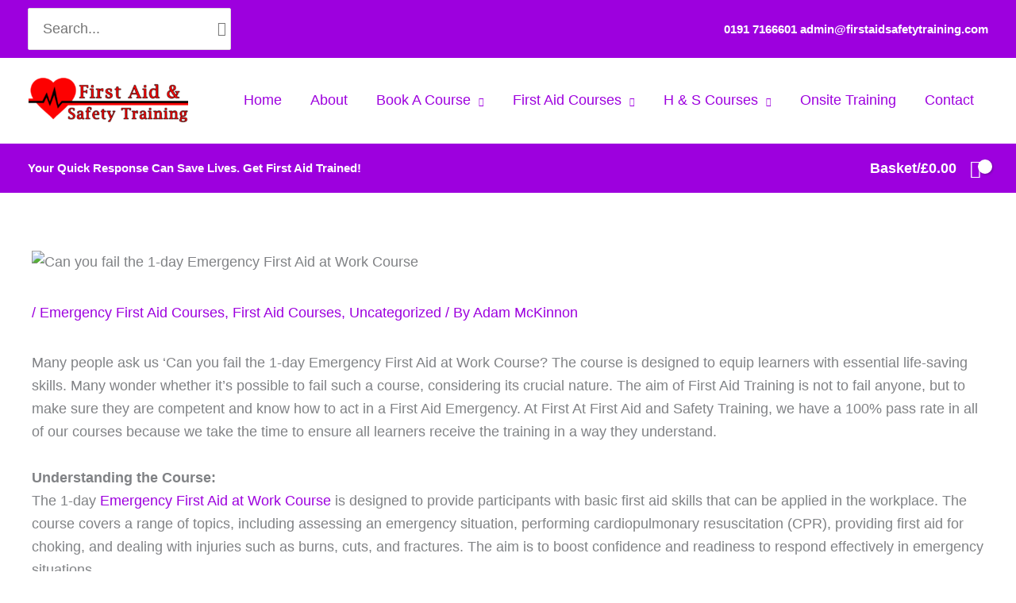

--- FILE ---
content_type: text/css
request_url: https://firstaidsafetytraining.com/wp-content/plugins/aioseo-local-business/dist/css/opening-hours.Bg1Edlf_.css?ver=1.3.12
body_size: -198
content:
.aioseo-opening-hours .d-flex{display:flex}.aioseo-opening-hours .col{flex:1}.aioseo-opening-hours .col-auto{flex:0 0 auto}.aioseo-opening-hours .aioseo-opening-hours-icon{display:inline-block}[dir=ltr] .aioseo-opening-hours .aioseo-opening-hours-icon{margin-right:17px}[dir=rtl] .aioseo-opening-hours .aioseo-opening-hours-icon{margin-left:17px}.aioseo-opening-hours .aioseo-opening-hours-table{border:transparent;border-collapse:collapse;border-spacing:0;margin:10px -.5em;max-width:100%;overflow:hidden;width:100%}.aioseo-opening-hours .aioseo-opening-hours-table th,.aioseo-opening-hours .aioseo-opening-hours-table td{border:transparent;padding:.5em}


--- FILE ---
content_type: text/css
request_url: https://firstaidsafetytraining.com/wp-content/uploads/elementor/css/post-12070.css?ver=1768923492
body_size: 1668
content:
.elementor-12070 .elementor-element.elementor-element-75ddd07{padding:30px 0px 30px 0px;}.elementor-12070 .elementor-element.elementor-element-d8cda2a{text-align:center;}.elementor-12070 .elementor-element.elementor-element-193023a{text-align:center;}.elementor-12070 .elementor-element.elementor-element-5d1563b > .elementor-element-populated{border-style:solid;box-shadow:10px 10px 10px 0px rgba(0,0,0,0.5);margin:20px 20px 20px 20px;--e-column-margin-right:20px;--e-column-margin-left:20px;padding:20px 20px 20px 20px;}.elementor-12070 .elementor-element.elementor-element-5d1563b > .elementor-element-populated, .elementor-12070 .elementor-element.elementor-element-5d1563b > .elementor-element-populated > .elementor-background-overlay, .elementor-12070 .elementor-element.elementor-element-5d1563b > .elementor-background-slideshow{border-radius:2px 2px 2px 2px;}.elementor-12070 .elementor-element.elementor-element-5d1563b:hover > .elementor-element-populated{box-shadow:0px 0px 10px 0px rgba(0,0,0,0.5);}.elementor-12070 .elementor-element.elementor-element-cc51416{text-align:center;}.elementor-12070 .elementor-element.elementor-element-db312e1 > .elementor-widget-container{padding:30px 0px 0px 0px;}.elementor-12070 .elementor-element.elementor-element-db312e1{text-align:center;line-height:1px;}.elementor-12070 .elementor-element.elementor-element-af5f2cd > .elementor-element-populated{border-style:solid;box-shadow:10px 10px 10px 0px rgba(0,0,0,0.5);margin:20px 20px 20px 20px;--e-column-margin-right:20px;--e-column-margin-left:20px;padding:20px 20px 20px 20px;}.elementor-12070 .elementor-element.elementor-element-af5f2cd > .elementor-element-populated, .elementor-12070 .elementor-element.elementor-element-af5f2cd > .elementor-element-populated > .elementor-background-overlay, .elementor-12070 .elementor-element.elementor-element-af5f2cd > .elementor-background-slideshow{border-radius:2px 2px 2px 2px;}.elementor-12070 .elementor-element.elementor-element-af5f2cd:hover > .elementor-element-populated{box-shadow:0px 0px 10px 0px rgba(0,0,0,0.5);}.elementor-12070 .elementor-element.elementor-element-4aac20e{text-align:center;}.elementor-12070 .elementor-element.elementor-element-99e4e24 > .elementor-widget-container{padding:30px 0px 0px 0px;}.elementor-12070 .elementor-element.elementor-element-99e4e24{text-align:center;line-height:1px;}.elementor-12070 .elementor-element.elementor-element-7f4f32f > .elementor-element-populated{border-style:solid;box-shadow:10px 10px 10px 0px rgba(0,0,0,0.5);margin:20px 20px 20px 20px;--e-column-margin-right:20px;--e-column-margin-left:20px;padding:20px 20px 20px 20px;}.elementor-12070 .elementor-element.elementor-element-7f4f32f > .elementor-element-populated, .elementor-12070 .elementor-element.elementor-element-7f4f32f > .elementor-element-populated > .elementor-background-overlay, .elementor-12070 .elementor-element.elementor-element-7f4f32f > .elementor-background-slideshow{border-radius:2px 2px 2px 2px;}.elementor-12070 .elementor-element.elementor-element-7f4f32f:hover > .elementor-element-populated{box-shadow:0px 0px 10px 0px rgba(0,0,0,0.5);}.elementor-12070 .elementor-element.elementor-element-b97f7a7{text-align:center;}.elementor-12070 .elementor-element.elementor-element-1e31abe > .elementor-widget-container{padding:30px 0px 0px 0px;}.elementor-12070 .elementor-element.elementor-element-1e31abe{text-align:center;line-height:1px;}.elementor-12070 .elementor-element.elementor-element-1b35db75{transition:background 0.3s, border 0.3s, border-radius 0.3s, box-shadow 0.3s;}.elementor-12070 .elementor-element.elementor-element-1b35db75 > .elementor-background-overlay{transition:background 0.3s, border-radius 0.3s, opacity 0.3s;}.elementor-12070 .elementor-element.elementor-element-2cfed819{--grid-template-columns:repeat(0, auto);--icon-size:29px;--grid-column-gap:10px;--grid-row-gap:0px;}.elementor-12070 .elementor-element.elementor-element-2cfed819 .elementor-widget-container{text-align:center;}.elementor-12070 .elementor-element.elementor-element-2cfed819 > .elementor-widget-container{padding:20px 20px 20px 20px;}.elementor-12070 .elementor-element.elementor-element-2cfed819 .elementor-social-icon{background-color:#84BD00;--icon-padding:0.7em;}.elementor-12070 .elementor-element.elementor-element-2cfed819 .elementor-icon{border-radius:100px 100px 100px 100px;}.elementor-12070 .elementor-element.elementor-element-d7171ff{text-align:center;}.elementor-12070 .elementor-element.elementor-element-01b867e > .elementor-widget-container{padding:10px 0px 20px 0px;}.elementor-12070 .elementor-element.elementor-element-01b867e{text-align:center;}.elementor-12070 .elementor-element.elementor-element-a0695b3{text-align:center;}.elementor-12070 .elementor-element.elementor-element-86ef1d0 > .elementor-widget-container{padding:10px 0px 20px 0px;}.elementor-12070 .elementor-element.elementor-element-86ef1d0{text-align:center;}.elementor-12070 .elementor-element.elementor-element-1b3d05b{text-align:center;}.elementor-12070 .elementor-element.elementor-element-3a955ce{--e-image-carousel-slides-to-show:8;}.elementor-12070 .elementor-element.elementor-element-59bb589:not(.elementor-motion-effects-element-type-background), .elementor-12070 .elementor-element.elementor-element-59bb589 > .elementor-motion-effects-container > .elementor-motion-effects-layer{background-color:#FFFFFF;}.elementor-12070 .elementor-element.elementor-element-59bb589{transition:background 0.3s, border 0.3s, border-radius 0.3s, box-shadow 0.3s;}.elementor-12070 .elementor-element.elementor-element-59bb589 > .elementor-background-overlay{transition:background 0.3s, border-radius 0.3s, opacity 0.3s;}.elementor-12070 .elementor-element.elementor-element-183a5c0 .elementor-button{background-color:transparent;font-family:"Raleway", Sans-serif;font-size:20px;font-weight:600;text-transform:capitalize;background-image:linear-gradient(335deg, #54EBFF 0%, #388BEB 100%);box-shadow:5px 5px 10px 0px rgba(0,0,0,0.5);border-style:solid;border-width:0px 05px 05px 0px;border-color:#388BEB;border-radius:50px 0px 50px 0px;padding:15px 30px 015px 30px;}.elementor-12070 .elementor-element.elementor-element-183a5c0 > .elementor-widget-container{background-color:#FFFFFF;padding:30px 0px 30px 0px;}body:not(.rtl) .elementor-12070 .elementor-element.elementor-element-183a5c0{left:0px;}body.rtl .elementor-12070 .elementor-element.elementor-element-183a5c0{right:0px;}.elementor-12070 .elementor-element.elementor-element-183a5c0{bottom:0px;}.elementor-12070 .elementor-element.elementor-element-a7e6736:not(.elementor-motion-effects-element-type-background), .elementor-12070 .elementor-element.elementor-element-a7e6736 > .elementor-motion-effects-container > .elementor-motion-effects-layer{background-color:#9D00DE;}.elementor-12070 .elementor-element.elementor-element-a7e6736{transition:background 0.3s, border 0.3s, border-radius 0.3s, box-shadow 0.3s;padding:100px 0px 0px 0px;}.elementor-12070 .elementor-element.elementor-element-a7e6736 > .elementor-background-overlay{transition:background 0.3s, border-radius 0.3s, opacity 0.3s;}.elementor-12070 .elementor-element.elementor-element-a7e6736 > .elementor-shape-top svg{height:60px;}.elementor-12070 .elementor-element.elementor-element-c08dabd{padding:0px 0px 20px 0px;}.elementor-12070 .elementor-element.elementor-element-1a48b6f7 > .elementor-widget-container{padding:10px 0px 20px 0px;}.elementor-12070 .elementor-element.elementor-element-1a48b6f7{text-align:start;}.elementor-12070 .elementor-element.elementor-element-1a48b6f7 .elementor-heading-title{color:#FFFFFF;}.elementor-12070 .elementor-element.elementor-element-843757b .elementor-icon-list-items:not(.elementor-inline-items) .elementor-icon-list-item:not(:last-child){padding-block-end:calc(7px/2);}.elementor-12070 .elementor-element.elementor-element-843757b .elementor-icon-list-items:not(.elementor-inline-items) .elementor-icon-list-item:not(:first-child){margin-block-start:calc(7px/2);}.elementor-12070 .elementor-element.elementor-element-843757b .elementor-icon-list-items.elementor-inline-items .elementor-icon-list-item{margin-inline:calc(7px/2);}.elementor-12070 .elementor-element.elementor-element-843757b .elementor-icon-list-items.elementor-inline-items{margin-inline:calc(-7px/2);}.elementor-12070 .elementor-element.elementor-element-843757b .elementor-icon-list-items.elementor-inline-items .elementor-icon-list-item:after{inset-inline-end:calc(-7px/2);}.elementor-12070 .elementor-element.elementor-element-843757b .elementor-icon-list-icon i{color:#FFFFFF;transition:color 0.3s;}.elementor-12070 .elementor-element.elementor-element-843757b .elementor-icon-list-icon svg{fill:#FFFFFF;transition:fill 0.3s;}.elementor-12070 .elementor-element.elementor-element-843757b{--e-icon-list-icon-size:22px;--icon-vertical-align:flex-start;--icon-vertical-offset:4px;}.elementor-12070 .elementor-element.elementor-element-843757b .elementor-icon-list-item > .elementor-icon-list-text, .elementor-12070 .elementor-element.elementor-element-843757b .elementor-icon-list-item > a{font-size:16px;font-weight:700;}.elementor-12070 .elementor-element.elementor-element-843757b .elementor-icon-list-text{color:#FFFFFF;transition:color 0.3s;}.elementor-12070 .elementor-element.elementor-element-c387b2d{--grid-template-columns:repeat(0, auto);--grid-column-gap:5px;--grid-row-gap:0px;}.elementor-12070 .elementor-element.elementor-element-c387b2d .elementor-widget-container{text-align:left;}.elementor-12070 .elementor-element.elementor-element-1cab514d > .elementor-widget-container{padding:10px 0px 20px 0px;}.elementor-12070 .elementor-element.elementor-element-1cab514d{text-align:start;}.elementor-12070 .elementor-element.elementor-element-1cab514d .elementor-heading-title{color:#FFFFFF;}.elementor-12070 .elementor-element.elementor-element-4f5cd90 .elementor-icon-list-items:not(.elementor-inline-items) .elementor-icon-list-item:not(:last-child){padding-block-end:calc(6px/2);}.elementor-12070 .elementor-element.elementor-element-4f5cd90 .elementor-icon-list-items:not(.elementor-inline-items) .elementor-icon-list-item:not(:first-child){margin-block-start:calc(6px/2);}.elementor-12070 .elementor-element.elementor-element-4f5cd90 .elementor-icon-list-items.elementor-inline-items .elementor-icon-list-item{margin-inline:calc(6px/2);}.elementor-12070 .elementor-element.elementor-element-4f5cd90 .elementor-icon-list-items.elementor-inline-items{margin-inline:calc(-6px/2);}.elementor-12070 .elementor-element.elementor-element-4f5cd90 .elementor-icon-list-items.elementor-inline-items .elementor-icon-list-item:after{inset-inline-end:calc(-6px/2);}.elementor-12070 .elementor-element.elementor-element-4f5cd90 .elementor-icon-list-icon i{color:#FFFFFF;transition:color 0.3s;}.elementor-12070 .elementor-element.elementor-element-4f5cd90 .elementor-icon-list-icon svg{fill:#FFFFFF;transition:fill 0.3s;}.elementor-12070 .elementor-element.elementor-element-4f5cd90{--e-icon-list-icon-size:22px;--icon-vertical-offset:0px;}.elementor-12070 .elementor-element.elementor-element-4f5cd90 .elementor-icon-list-item > .elementor-icon-list-text, .elementor-12070 .elementor-element.elementor-element-4f5cd90 .elementor-icon-list-item > a{font-size:16px;font-weight:700;}.elementor-12070 .elementor-element.elementor-element-4f5cd90 .elementor-icon-list-text{color:#FFFFFF;transition:color 0.3s;}.elementor-12070 .elementor-element.elementor-element-d664b2e > .elementor-widget-container{padding:10px 0px 20px 0px;}.elementor-12070 .elementor-element.elementor-element-d664b2e{text-align:start;}.elementor-12070 .elementor-element.elementor-element-d664b2e .elementor-heading-title{color:#FFFFFF;}.elementor-12070 .elementor-element.elementor-element-1ec1125 .elementor-icon-list-items:not(.elementor-inline-items) .elementor-icon-list-item:not(:last-child){padding-block-end:calc(6px/2);}.elementor-12070 .elementor-element.elementor-element-1ec1125 .elementor-icon-list-items:not(.elementor-inline-items) .elementor-icon-list-item:not(:first-child){margin-block-start:calc(6px/2);}.elementor-12070 .elementor-element.elementor-element-1ec1125 .elementor-icon-list-items.elementor-inline-items .elementor-icon-list-item{margin-inline:calc(6px/2);}.elementor-12070 .elementor-element.elementor-element-1ec1125 .elementor-icon-list-items.elementor-inline-items{margin-inline:calc(-6px/2);}.elementor-12070 .elementor-element.elementor-element-1ec1125 .elementor-icon-list-items.elementor-inline-items .elementor-icon-list-item:after{inset-inline-end:calc(-6px/2);}.elementor-12070 .elementor-element.elementor-element-1ec1125 .elementor-icon-list-icon i{color:#FFFFFF;transition:color 0.3s;}.elementor-12070 .elementor-element.elementor-element-1ec1125 .elementor-icon-list-icon svg{fill:#FFFFFF;transition:fill 0.3s;}.elementor-12070 .elementor-element.elementor-element-1ec1125{--e-icon-list-icon-size:22px;--icon-vertical-offset:0px;}.elementor-12070 .elementor-element.elementor-element-1ec1125 .elementor-icon-list-item > .elementor-icon-list-text, .elementor-12070 .elementor-element.elementor-element-1ec1125 .elementor-icon-list-item > a{font-size:16px;font-weight:700;}.elementor-12070 .elementor-element.elementor-element-1ec1125 .elementor-icon-list-text{color:#FFFFFF;transition:color 0.3s;}.elementor-12070 .elementor-element.elementor-element-8f41515 > .elementor-widget-container{padding:10px 0px 20px 0px;}.elementor-12070 .elementor-element.elementor-element-8f41515{text-align:start;}.elementor-12070 .elementor-element.elementor-element-8f41515 .elementor-heading-title{color:#FFFFFF;}.elementor-12070 .elementor-element.elementor-element-fab512d .elementor-icon-list-items:not(.elementor-inline-items) .elementor-icon-list-item:not(:last-child){padding-block-end:calc(6px/2);}.elementor-12070 .elementor-element.elementor-element-fab512d .elementor-icon-list-items:not(.elementor-inline-items) .elementor-icon-list-item:not(:first-child){margin-block-start:calc(6px/2);}.elementor-12070 .elementor-element.elementor-element-fab512d .elementor-icon-list-items.elementor-inline-items .elementor-icon-list-item{margin-inline:calc(6px/2);}.elementor-12070 .elementor-element.elementor-element-fab512d .elementor-icon-list-items.elementor-inline-items{margin-inline:calc(-6px/2);}.elementor-12070 .elementor-element.elementor-element-fab512d .elementor-icon-list-items.elementor-inline-items .elementor-icon-list-item:after{inset-inline-end:calc(-6px/2);}.elementor-12070 .elementor-element.elementor-element-fab512d .elementor-icon-list-icon i{color:#FFFFFF;transition:color 0.3s;}.elementor-12070 .elementor-element.elementor-element-fab512d .elementor-icon-list-icon svg{fill:#FFFFFF;transition:fill 0.3s;}.elementor-12070 .elementor-element.elementor-element-fab512d{--e-icon-list-icon-size:22px;--icon-vertical-offset:0px;}.elementor-12070 .elementor-element.elementor-element-fab512d .elementor-icon-list-item > .elementor-icon-list-text, .elementor-12070 .elementor-element.elementor-element-fab512d .elementor-icon-list-item > a{font-size:16px;font-weight:700;}.elementor-12070 .elementor-element.elementor-element-fab512d .elementor-icon-list-text{color:#FFFFFF;transition:color 0.3s;}.elementor-12070 .elementor-element.elementor-element-51ab210 > .elementor-widget-container{padding:10px 0px 20px 0px;}.elementor-12070 .elementor-element.elementor-element-51ab210{text-align:start;}.elementor-12070 .elementor-element.elementor-element-51ab210 .elementor-heading-title{color:#FFFFFF;}.elementor-12070 .elementor-element.elementor-element-28481ea .elementor-icon-list-items:not(.elementor-inline-items) .elementor-icon-list-item:not(:last-child){padding-block-end:calc(6px/2);}.elementor-12070 .elementor-element.elementor-element-28481ea .elementor-icon-list-items:not(.elementor-inline-items) .elementor-icon-list-item:not(:first-child){margin-block-start:calc(6px/2);}.elementor-12070 .elementor-element.elementor-element-28481ea .elementor-icon-list-items.elementor-inline-items .elementor-icon-list-item{margin-inline:calc(6px/2);}.elementor-12070 .elementor-element.elementor-element-28481ea .elementor-icon-list-items.elementor-inline-items{margin-inline:calc(-6px/2);}.elementor-12070 .elementor-element.elementor-element-28481ea .elementor-icon-list-items.elementor-inline-items .elementor-icon-list-item:after{inset-inline-end:calc(-6px/2);}.elementor-12070 .elementor-element.elementor-element-28481ea .elementor-icon-list-icon i{color:#FFFFFF;transition:color 0.3s;}.elementor-12070 .elementor-element.elementor-element-28481ea .elementor-icon-list-icon svg{fill:#FFFFFF;transition:fill 0.3s;}.elementor-12070 .elementor-element.elementor-element-28481ea{--e-icon-list-icon-size:22px;--icon-vertical-offset:0px;}.elementor-12070 .elementor-element.elementor-element-28481ea .elementor-icon-list-item > .elementor-icon-list-text, .elementor-12070 .elementor-element.elementor-element-28481ea .elementor-icon-list-item > a{font-size:16px;font-weight:700;}.elementor-12070 .elementor-element.elementor-element-28481ea .elementor-icon-list-text{color:#FFFFFF;transition:color 0.3s;}.elementor-12070 .elementor-element.elementor-element-226e816{--divider-border-style:solid;--divider-color:#FFFFFF;--divider-border-width:1px;--divider-icon-size:36px;}.elementor-12070 .elementor-element.elementor-element-226e816 .elementor-divider-separator{width:100%;}.elementor-12070 .elementor-element.elementor-element-226e816 .elementor-divider{padding-block-start:15px;padding-block-end:15px;}.elementor-12070 .elementor-element.elementor-element-226e816.elementor-view-stacked .elementor-icon{background-color:#FFFFFF;}.elementor-12070 .elementor-element.elementor-element-226e816.elementor-view-framed .elementor-icon, .elementor-12070 .elementor-element.elementor-element-226e816.elementor-view-default .elementor-icon{color:#FFFFFF;border-color:#FFFFFF;}.elementor-12070 .elementor-element.elementor-element-226e816.elementor-view-framed .elementor-icon, .elementor-12070 .elementor-element.elementor-element-226e816.elementor-view-default .elementor-icon svg{fill:#FFFFFF;}.elementor-12070 .elementor-element.elementor-element-581a990 .hfe-copyright-wrapper a, .elementor-12070 .elementor-element.elementor-element-581a990 .hfe-copyright-wrapper{color:#FFFFFF;}.elementor-bc-flex-widget .elementor-12070 .elementor-element.elementor-element-375ce92.elementor-column .elementor-widget-wrap{align-items:center;}.elementor-12070 .elementor-element.elementor-element-375ce92.elementor-column.elementor-element[data-element_type="column"] > .elementor-widget-wrap.elementor-element-populated{align-content:center;align-items:center;}.elementor-12070 .elementor-element.elementor-element-eae4b98 .menu-item a.hfe-menu-item{padding-left:15px;padding-right:15px;}.elementor-12070 .elementor-element.elementor-element-eae4b98 .menu-item a.hfe-sub-menu-item{padding-left:calc( 15px + 20px );padding-right:15px;}.elementor-12070 .elementor-element.elementor-element-eae4b98 .hfe-nav-menu__layout-vertical .menu-item ul ul a.hfe-sub-menu-item{padding-left:calc( 15px + 40px );padding-right:15px;}.elementor-12070 .elementor-element.elementor-element-eae4b98 .hfe-nav-menu__layout-vertical .menu-item ul ul ul a.hfe-sub-menu-item{padding-left:calc( 15px + 60px );padding-right:15px;}.elementor-12070 .elementor-element.elementor-element-eae4b98 .hfe-nav-menu__layout-vertical .menu-item ul ul ul ul a.hfe-sub-menu-item{padding-left:calc( 15px + 80px );padding-right:15px;}.elementor-12070 .elementor-element.elementor-element-eae4b98 .menu-item a.hfe-menu-item, .elementor-12070 .elementor-element.elementor-element-eae4b98 .menu-item a.hfe-sub-menu-item{padding-top:15px;padding-bottom:15px;}.elementor-12070 .elementor-element.elementor-element-eae4b98 ul.sub-menu{width:220px;}.elementor-12070 .elementor-element.elementor-element-eae4b98 .sub-menu a.hfe-sub-menu-item,
						 .elementor-12070 .elementor-element.elementor-element-eae4b98 nav.hfe-dropdown li a.hfe-menu-item,
						 .elementor-12070 .elementor-element.elementor-element-eae4b98 nav.hfe-dropdown li a.hfe-sub-menu-item,
						 .elementor-12070 .elementor-element.elementor-element-eae4b98 nav.hfe-dropdown-expandible li a.hfe-menu-item,
						 .elementor-12070 .elementor-element.elementor-element-eae4b98 nav.hfe-dropdown-expandible li a.hfe-sub-menu-item{padding-top:15px;padding-bottom:15px;}.elementor-12070 .elementor-element.elementor-element-eae4b98 .hfe-nav-menu__toggle{margin:0 auto;}.elementor-12070 .elementor-element.elementor-element-eae4b98 a.hfe-menu-item, .elementor-12070 .elementor-element.elementor-element-eae4b98 a.hfe-sub-menu-item{font-size:18px;}.elementor-12070 .elementor-element.elementor-element-eae4b98 .menu-item a.hfe-menu-item, .elementor-12070 .elementor-element.elementor-element-eae4b98 .sub-menu a.hfe-sub-menu-item{color:#FFFFFF;}.elementor-12070 .elementor-element.elementor-element-eae4b98 .sub-menu,
								.elementor-12070 .elementor-element.elementor-element-eae4b98 nav.hfe-dropdown,
								.elementor-12070 .elementor-element.elementor-element-eae4b98 nav.hfe-dropdown-expandible,
								.elementor-12070 .elementor-element.elementor-element-eae4b98 nav.hfe-dropdown .menu-item a.hfe-menu-item,
								.elementor-12070 .elementor-element.elementor-element-eae4b98 nav.hfe-dropdown .menu-item a.hfe-sub-menu-item{background-color:#fff;}.elementor-12070 .elementor-element.elementor-element-eae4b98 .sub-menu li.menu-item:not(:last-child),
						.elementor-12070 .elementor-element.elementor-element-eae4b98 nav.hfe-dropdown li.menu-item:not(:last-child),
						.elementor-12070 .elementor-element.elementor-element-eae4b98 nav.hfe-dropdown-expandible li.menu-item:not(:last-child){border-bottom-style:solid;border-bottom-color:#c4c4c4;border-bottom-width:1px;}:root{--page-title-display:none;}@media(max-width:1024px){.elementor-12070 .elementor-element.elementor-element-2cfed819 .elementor-widget-container{text-align:center;}}@media(max-width:767px){.elementor-12070 .elementor-element.elementor-element-2cfed819 .elementor-widget-container{text-align:center;}.elementor-12070 .elementor-element.elementor-element-2cfed819{--icon-size:15px;}.elementor-12070 .elementor-element.elementor-element-3a955ce{width:100%;max-width:100%;}.elementor-12070 .elementor-element.elementor-element-183a5c0 > .elementor-widget-container{padding:05px 05px 05px 05px;}}

--- FILE ---
content_type: text/css
request_url: https://firstaidsafetytraining.com/wp-content/uploads/elementor/css/post-17332.css?ver=1768923492
body_size: -97
content:
.elementor-17332 .elementor-element.elementor-element-2b4298e:not(.elementor-motion-effects-element-type-background), .elementor-17332 .elementor-element.elementor-element-2b4298e > .elementor-motion-effects-container > .elementor-motion-effects-layer{background-color:#F6F6F6;}.elementor-17332 .elementor-element.elementor-element-2b4298e{transition:background 0.3s, border 0.3s, border-radius 0.3s, box-shadow 0.3s;padding:30px 0px 30px 0px;}.elementor-17332 .elementor-element.elementor-element-2b4298e > .elementor-background-overlay{transition:background 0.3s, border-radius 0.3s, opacity 0.3s;}.elementor-17332 .elementor-element.elementor-element-728a24e > .elementor-widget-container{padding:0px 0px 30px 0px;}.elementor-17332 .elementor-element.elementor-element-728a24e{text-align:center;}.elementor-17332 .elementor-element.elementor-element-f2904b6{text-align:center;}.elementor-17332 .elementor-element.elementor-element-db771dd > .elementor-element-populated{margin:20px 20px 20px 20px;--e-column-margin-right:20px;--e-column-margin-left:20px;}.elementor-17332 .elementor-element.elementor-element-670d98b img{width:50%;}.elementor-17332 .elementor-element.elementor-element-2a27151 img{width:50%;}.elementor-17332 .elementor-element.elementor-element-b8dd3ac img{width:50%;}.elementor-17332 .elementor-element.elementor-element-9ea3af8 img{width:50%;}.elementor-17332 .elementor-element.elementor-element-cb29b90 > .elementor-element-populated{margin:20px 20px 20px 20px;--e-column-margin-right:20px;--e-column-margin-left:20px;}